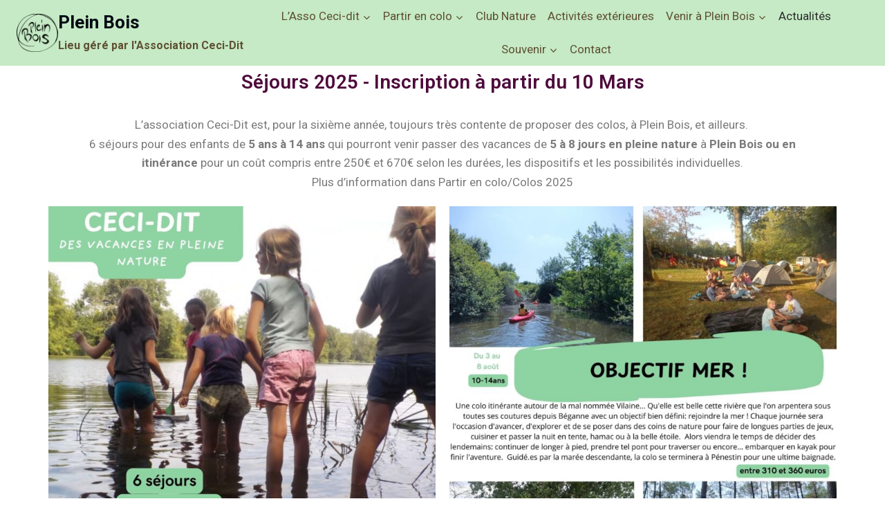

--- FILE ---
content_type: text/css
request_url: https://www.pleinbois.org/wp-content/uploads/elementor/css/post-1259.css?ver=1739549899
body_size: 508
content:
.elementor-kit-1259{--e-global-color-primary:#4E0A3B;--e-global-color-secondary:#54595F;--e-global-color-text:#7A7A7A;--e-global-color-accent:#61CE70;--e-global-color-kadence1:#049f82;--e-global-color-kadence2:#008f72;--e-global-color-kadence3:#2c2e2c;--e-global-color-kadence4:#131313;--e-global-color-kadence5:#5f4f33;--e-global-color-kadence6:#676767;--e-global-color-kadence7:#c5eac5;--e-global-color-kadence8:#f7f7f7;--e-global-color-kadence9:#ffffff;--e-global-typography-primary-font-family:"Roboto";--e-global-typography-primary-font-weight:600;--e-global-typography-secondary-font-family:"Roboto Slab";--e-global-typography-secondary-font-weight:400;--e-global-typography-text-font-family:"Roboto";--e-global-typography-text-font-weight:400;--e-global-typography-accent-font-family:"Roboto";--e-global-typography-accent-font-weight:500;}.elementor-kit-1259.el-is-editing{--global-palette1:#049f82;--global-palette2:#008f72;--global-palette3:#2c2e2c;--global-palette4:#131313;--global-palette5:#5f4f33;--global-palette6:#676767;--global-palette7:#c5eac5;--global-palette8:#f7f7f7;--global-palette9:#ffffff;}.elementor-section.elementor-section-boxed > .elementor-container{max-width:1160px;}.e-con{--container-max-width:1160px;}.elementor-widget:not(:last-child){margin-block-end:20px;}.elementor-element{--widgets-spacing:20px 20px;--widgets-spacing-row:20px;--widgets-spacing-column:20px;}{}h1.entry-title{display:var(--page-title-display);}@media(max-width:1024px){.elementor-section.elementor-section-boxed > .elementor-container{max-width:1024px;}.e-con{--container-max-width:1024px;}}@media(max-width:767px){.elementor-section.elementor-section-boxed > .elementor-container{max-width:767px;}.e-con{--container-max-width:767px;}}

--- FILE ---
content_type: text/css
request_url: https://www.pleinbois.org/wp-content/uploads/elementor/css/post-1658.css?ver=1740512876
body_size: 416
content:
.elementor-widget-heading .elementor-heading-title{font-family:var( --e-global-typography-primary-font-family ), Sans-serif;font-weight:var( --e-global-typography-primary-font-weight );color:var( --e-global-color-primary );}.elementor-1658 .elementor-element.elementor-element-30de9f2{text-align:center;}.elementor-widget-text-editor{color:var( --e-global-color-text );font-family:var( --e-global-typography-text-font-family ), Sans-serif;font-weight:var( --e-global-typography-text-font-weight );}.elementor-widget-text-editor.elementor-drop-cap-view-stacked .elementor-drop-cap{background-color:var( --e-global-color-primary );}.elementor-widget-text-editor.elementor-drop-cap-view-framed .elementor-drop-cap, .elementor-widget-text-editor.elementor-drop-cap-view-default .elementor-drop-cap{color:var( --e-global-color-primary );border-color:var( --e-global-color-primary );}.elementor-1658 .elementor-element.elementor-element-c62ab45 p{margin-bottom:1px;}.elementor-widget-image .widget-image-caption{color:var( --e-global-color-text );font-family:var( --e-global-typography-text-font-family ), Sans-serif;font-weight:var( --e-global-typography-text-font-weight );}.elementor-1658 .elementor-element.elementor-element-cba89eb{--spacer-size:10px;}.elementor-1658 .elementor-element.elementor-element-cba89eb > .elementor-widget-container{background-color:var( --e-global-color-kadence2 );}.elementor-1658 .elementor-element.elementor-element-59240ab{width:var( --container-widget-width, 108.125% );max-width:108.125%;--container-widget-width:108.125%;--container-widget-flex-grow:0;}body.elementor-page-1658{margin:0px 0px 0px 0px;}